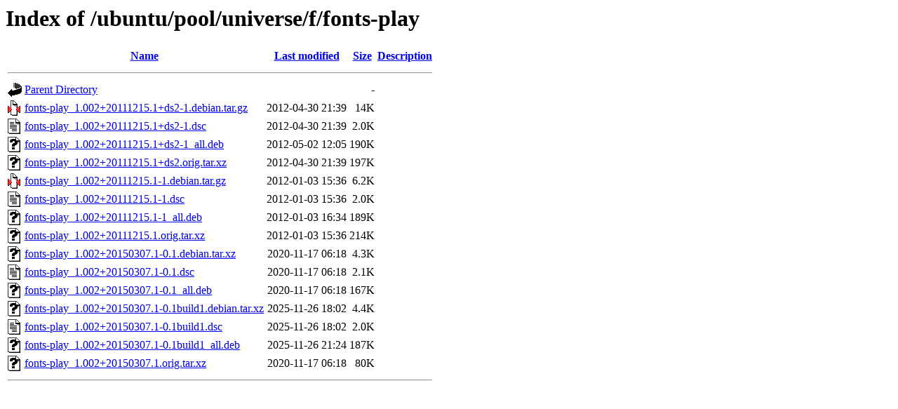

--- FILE ---
content_type: text/html;charset=UTF-8
request_url: http://mirror.sit.fraunhofer.de/ubuntu/pool/universe/f/fonts-play/
body_size: 743
content:
<!DOCTYPE HTML PUBLIC "-//W3C//DTD HTML 3.2 Final//EN">
<html>
 <head>
  <title>Index of /ubuntu/pool/universe/f/fonts-play</title>
 </head>
 <body>
<h1>Index of /ubuntu/pool/universe/f/fonts-play</h1>
  <table>
   <tr><th valign="top"><img src="/icons/blank.gif" alt="[ICO]"></th><th><a href="?C=N;O=D">Name</a></th><th><a href="?C=M;O=A">Last modified</a></th><th><a href="?C=S;O=A">Size</a></th><th><a href="?C=D;O=A">Description</a></th></tr>
   <tr><th colspan="5"><hr></th></tr>
<tr><td valign="top"><img src="/icons/back.gif" alt="[PARENTDIR]"></td><td><a href="/ubuntu/pool/universe/f/">Parent Directory</a></td><td>&nbsp;</td><td align="right">  - </td><td>&nbsp;</td></tr>
<tr><td valign="top"><img src="/icons/compressed.gif" alt="[   ]"></td><td><a href="fonts-play_1.002+20111215.1+ds2-1.debian.tar.gz">fonts-play_1.002+20111215.1+ds2-1.debian.tar.gz</a></td><td align="right">2012-04-30 21:39  </td><td align="right"> 14K</td><td>&nbsp;</td></tr>
<tr><td valign="top"><img src="/icons/text.gif" alt="[TXT]"></td><td><a href="fonts-play_1.002+20111215.1+ds2-1.dsc">fonts-play_1.002+20111215.1+ds2-1.dsc</a></td><td align="right">2012-04-30 21:39  </td><td align="right">2.0K</td><td>&nbsp;</td></tr>
<tr><td valign="top"><img src="/icons/unknown.gif" alt="[   ]"></td><td><a href="fonts-play_1.002+20111215.1+ds2-1_all.deb">fonts-play_1.002+20111215.1+ds2-1_all.deb</a></td><td align="right">2012-05-02 12:05  </td><td align="right">190K</td><td>&nbsp;</td></tr>
<tr><td valign="top"><img src="/icons/unknown.gif" alt="[   ]"></td><td><a href="fonts-play_1.002+20111215.1+ds2.orig.tar.xz">fonts-play_1.002+20111215.1+ds2.orig.tar.xz</a></td><td align="right">2012-04-30 21:39  </td><td align="right">197K</td><td>&nbsp;</td></tr>
<tr><td valign="top"><img src="/icons/compressed.gif" alt="[   ]"></td><td><a href="fonts-play_1.002+20111215.1-1.debian.tar.gz">fonts-play_1.002+20111215.1-1.debian.tar.gz</a></td><td align="right">2012-01-03 15:36  </td><td align="right">6.2K</td><td>&nbsp;</td></tr>
<tr><td valign="top"><img src="/icons/text.gif" alt="[TXT]"></td><td><a href="fonts-play_1.002+20111215.1-1.dsc">fonts-play_1.002+20111215.1-1.dsc</a></td><td align="right">2012-01-03 15:36  </td><td align="right">2.0K</td><td>&nbsp;</td></tr>
<tr><td valign="top"><img src="/icons/unknown.gif" alt="[   ]"></td><td><a href="fonts-play_1.002+20111215.1-1_all.deb">fonts-play_1.002+20111215.1-1_all.deb</a></td><td align="right">2012-01-03 16:34  </td><td align="right">189K</td><td>&nbsp;</td></tr>
<tr><td valign="top"><img src="/icons/unknown.gif" alt="[   ]"></td><td><a href="fonts-play_1.002+20111215.1.orig.tar.xz">fonts-play_1.002+20111215.1.orig.tar.xz</a></td><td align="right">2012-01-03 15:36  </td><td align="right">214K</td><td>&nbsp;</td></tr>
<tr><td valign="top"><img src="/icons/unknown.gif" alt="[   ]"></td><td><a href="fonts-play_1.002+20150307.1-0.1.debian.tar.xz">fonts-play_1.002+20150307.1-0.1.debian.tar.xz</a></td><td align="right">2020-11-17 06:18  </td><td align="right">4.3K</td><td>&nbsp;</td></tr>
<tr><td valign="top"><img src="/icons/text.gif" alt="[TXT]"></td><td><a href="fonts-play_1.002+20150307.1-0.1.dsc">fonts-play_1.002+20150307.1-0.1.dsc</a></td><td align="right">2020-11-17 06:18  </td><td align="right">2.1K</td><td>&nbsp;</td></tr>
<tr><td valign="top"><img src="/icons/unknown.gif" alt="[   ]"></td><td><a href="fonts-play_1.002+20150307.1-0.1_all.deb">fonts-play_1.002+20150307.1-0.1_all.deb</a></td><td align="right">2020-11-17 06:18  </td><td align="right">167K</td><td>&nbsp;</td></tr>
<tr><td valign="top"><img src="/icons/unknown.gif" alt="[   ]"></td><td><a href="fonts-play_1.002+20150307.1-0.1build1.debian.tar.xz">fonts-play_1.002+20150307.1-0.1build1.debian.tar.xz</a></td><td align="right">2025-11-26 18:02  </td><td align="right">4.4K</td><td>&nbsp;</td></tr>
<tr><td valign="top"><img src="/icons/text.gif" alt="[TXT]"></td><td><a href="fonts-play_1.002+20150307.1-0.1build1.dsc">fonts-play_1.002+20150307.1-0.1build1.dsc</a></td><td align="right">2025-11-26 18:02  </td><td align="right">2.0K</td><td>&nbsp;</td></tr>
<tr><td valign="top"><img src="/icons/unknown.gif" alt="[   ]"></td><td><a href="fonts-play_1.002+20150307.1-0.1build1_all.deb">fonts-play_1.002+20150307.1-0.1build1_all.deb</a></td><td align="right">2025-11-26 21:24  </td><td align="right">187K</td><td>&nbsp;</td></tr>
<tr><td valign="top"><img src="/icons/unknown.gif" alt="[   ]"></td><td><a href="fonts-play_1.002+20150307.1.orig.tar.xz">fonts-play_1.002+20150307.1.orig.tar.xz</a></td><td align="right">2020-11-17 06:18  </td><td align="right"> 80K</td><td>&nbsp;</td></tr>
   <tr><th colspan="5"><hr></th></tr>
</table>
</body></html>
